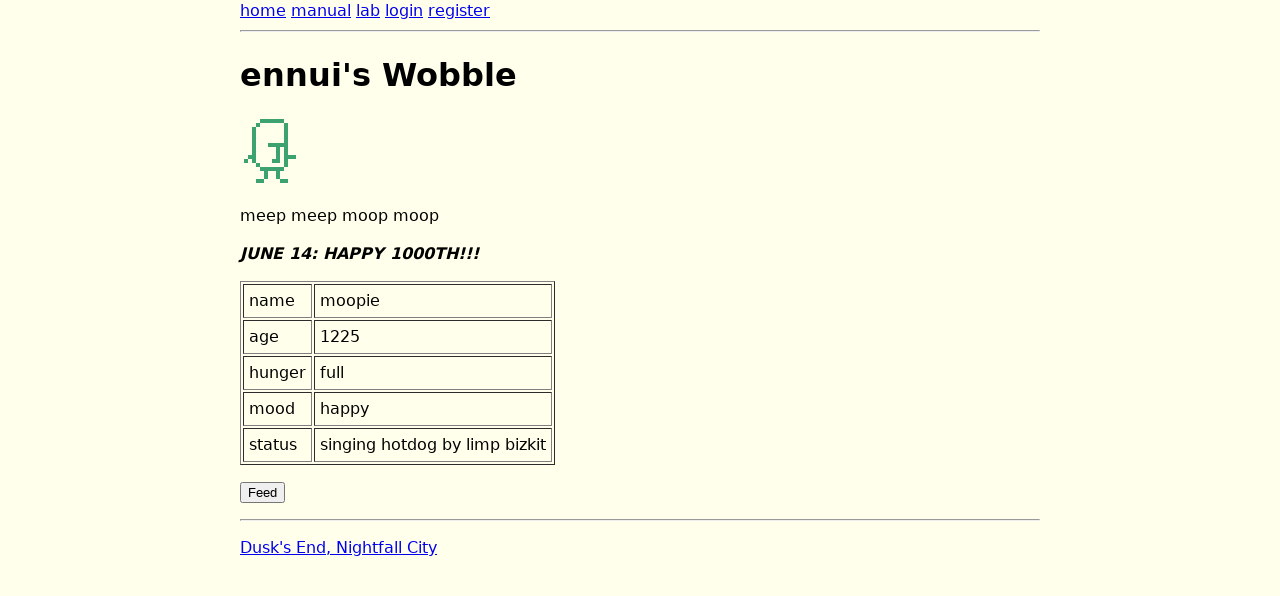

--- FILE ---
content_type: text/html; charset=utf-8
request_url: https://wobble.town/visit/522
body_size: 773
content:

<!DOCTYPE html>
<html lang="en">
<head>
    <meta charset="UTF-8">
    <meta name="viewport" content="width=device-width, initial-scale=1.0">
    <link rel="stylesheet" href="/style.css"/>
    <title>Wobble Town</title>
    
</head>
<body>
    <header>
        <nav>
            <a href="/">home</a> <a href="/manual">manual</a> <a href="/lab">lab</a>
            
            <a href="/login">login</a> <a href="/register">register</a>
            
        </nav>
        <hr>
    </header>
    
    
    <main>
    
<h1>ennui's Wobble</h1>



<p>
<img src="/visit/522/wobble.gif">
</p>



<p>meep meep moop moop
<p>
<b><i>JUNE 14: HAPPY 1000TH!!!</b></i></p>


<table border="1">
  <tr>
    <td>name</td>
    <td>moopie</td>
  </tr>
  <tr>
    <td>age</td>
    <td>1225</td>
  </tr>




  <tr>
    <td>hunger</td>
    <td>full</td>
  </tr>
  <tr>
    <td>mood</td>
    <td>happy</td>
  </tr>
  <tr>
    <td>status</td>
    <td>singing hotdog by limp bizkit</td>
  </tr>

</table>




<p>
<form method="post" action="/visit/522/feed"><input type="hidden" name="gorilla.csrf.Token" value="30YHMcgMwjJJUQyGvChAEBW9N6bhkI96/BrmKl/8WDeK3jF5WFg+sN2/xBH6uucDEkWpDxEWDA1+G0ONcT8xzA=="><input  type="submit" value="Feed"/></form>
</p>



    </main>
    <hr>
    <footer>
        <p><a href="https://nightfall.city/dusks-end/">Dusk's End, Nightfall City</a></p>
    </footer>
</body>
</html>


--- FILE ---
content_type: text/css; charset=utf-8
request_url: https://wobble.town/style.css
body_size: 312
content:
body {
	background-color: #ffffeb;
	max-width: 800px;
	margin: 0 auto;
	font: 16px/1.4 system-ui, sans-serif;
}

th, td {
	padding: 5px;
}

textarea {
	display: block;
	width: 100%;
	height: 150px;
	box-sizing: border-box;
}

.alert {
	padding: .5em;
	background-color: azure;
	border: 1px solid midnightblue;
}
